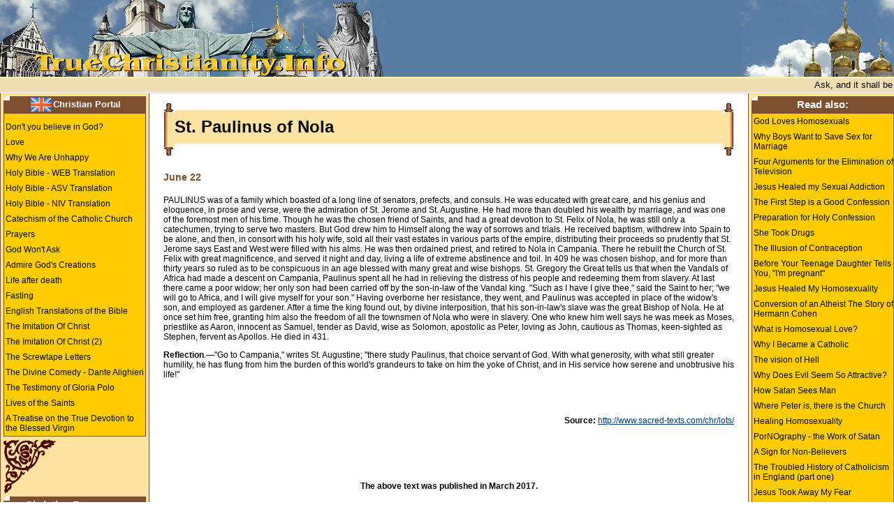

--- FILE ---
content_type: text/html
request_url: https://www.truechristianity.info/en/the_saints_06/saint_paulinus_of_nola.php
body_size: 32433
content:

<!DOCTYPE HTML PUBLIC "-//W3C//DTD HTML 4.01 Transitional//EN">
<html><head>

<!-- New Google analytics -->
<!-- Google tag (gtag.js) -->
<script async src="https://www.googletagmanager.com/gtag/js?id=G-119C02KHZK"></script>
<script>
  window.dataLayer = window.dataLayer || [];
  function gtag(){dataLayer.push(arguments);}
  gtag('js', new Date());

  gtag('config', 'G-119C02KHZK');
</script>


<meta http-equiv="Content-Language" content="en-us">
<title>St. Paulinus of Nola</title>
<meta content="St. Paulinus of Nola, Lives of saints (Catholic), Lives of Catholic saints, Catholic saints, Christians, Christ, Jesus, True Christianity, God, love, saint, lives" name="Keywords">
<meta content="The Christian Portal. Lives of the saints by Alban Butler, the 1894 Benziger Brothers edition. St. Paulinus of Nola." name="Description">
<meta http-equiv="Content-Type" content="text/html; charset=utf-8">
<meta HTTP-EQUIV="cache-control" CONTENT="no-cache, must-revalidate">
<meta HTTP-EQUIV="pragma" CONTENT="no-cache">
<meta NAME="robots" CONTENT="index, follow">
<link rel="stylesheet" type="text/css" href="../../css/css.css">

<LINK rel="icon" href="/img/favicon.ico" type="image/x-icon">
<LINK rel="shortcut icon" href="/img/favicon.ico" type="image/x-icon">

<base target="_blank"></head>
<body LEFTMARGIN="0" TOPMARGIN="0" MARGINWIDTH="0" MARGINHEIGHT="0" text="#000000" bgcolor="#ffFFFF">
<table width="100%" align="center" cellspacing="0" cellpadding="0" bgcolor="#FFFFFF" border="0">
  <tr>
	<td width="100%" height="100" bgcolor="#597BA1">
		<table width=100% cellspacing="0" cellpadding="0" border=0>
		<tr>
		  <td WIDTH="551"><a href="https://www.truechristianity.info/"><img SRC="../../img/collage_01.jpg" ALT="St. Paulinus of Nola" WIDTH="551" HEIGHT="110" border="0"></a></td>
		  <td><img src="../../img/z.gif" width="1" height="1" alt></td>
  		  <td WIDTH="219"><img SRC="../../img/collage_02.jpg" WIDTH="219" HEIGHT="110" ALT="Lives of saints (Catholic)"></td>		  
		</tr>
		</table>
	</td>
  </tr>

  <tr><td width="100%" bgcolor="#EEDEB1"><img src="../../img/z.gif" width="1" height="1" alt></td>  </tr>
  <tr><td width="100%" bgcolor="#FFFFFF"><img src="../../img/z.gif" width="1" height="1" alt></td>  </tr>
  <tr>
	<td width="100%" height="20" bgcolor="#EEDEB1" align="center">
<marquee behavior="left" scrollamount="1" scrolldelay="30" truespeed=""><font size="2" face="Verdana, Arial, Helvetica, sans-serif" color="#000000">Ask, and it shall be given you; seek, and ye shall find; knock, and it shall be opened unto you
&nbsp;&nbsp;&nbsp;&nbsp;&nbsp;&nbsp;&nbsp;&nbsp;&nbsp;&nbsp;&nbsp;&nbsp;&nbsp;&nbsp;
Pray without ceasing
&nbsp;&nbsp;&nbsp;&nbsp;&nbsp;&nbsp;&nbsp;&nbsp;&nbsp;&nbsp;&nbsp;&nbsp;&nbsp;&nbsp;
For with what judgment ye judge, ye shall be judged: and with what measure ye mete, it shall be measured unto you
&nbsp;&nbsp;&nbsp;&nbsp;&nbsp;&nbsp;&nbsp;&nbsp;&nbsp;&nbsp;&nbsp;&nbsp;&nbsp;&nbsp;
And we know and have believed the love which God hath in us. God is love; and he that abideth in love abideth in God, and God abideth in him
&nbsp;&nbsp;&nbsp;&nbsp;&nbsp;&nbsp;&nbsp;&nbsp;&nbsp;&nbsp;&nbsp;&nbsp;&nbsp;&nbsp;
Through many tribulations we must enter into the kingdom of God
&nbsp;&nbsp;&nbsp;&nbsp;&nbsp;&nbsp;&nbsp;&nbsp;&nbsp;&nbsp;&nbsp;&nbsp;&nbsp;&nbsp;
Verily I say unto you, Except ye turn, and become as little children, ye shall in no wise enter into the kingdom of heaven
&nbsp;&nbsp;&nbsp;&nbsp;&nbsp;&nbsp;&nbsp;&nbsp;&nbsp;&nbsp;&nbsp;&nbsp;&nbsp;&nbsp;
Verily I say unto you, It is hard for a rich man to enter into the kingdom of heaven
&nbsp;&nbsp;&nbsp;&nbsp;&nbsp;&nbsp;&nbsp;&nbsp;&nbsp;&nbsp;&nbsp;&nbsp;&nbsp;&nbsp;
It is easier for a camel to go through a needle's eye, than for a rich man to enter into the kingdom of God
&nbsp;&nbsp;&nbsp;&nbsp;&nbsp;&nbsp;&nbsp;&nbsp;&nbsp;&nbsp;&nbsp;&nbsp;&nbsp;&nbsp;</font></marquee>

</td>
  </tr>
  <tr><td width="100%" bgcolor="#FFFFFF"><img src="../../img/z.gif" width="1" height="1" alt></td>  </tr>
  <tr><td width="100%" bgcolor="#EEDEB1"><img src="../../img/z.gif" width="1" height="1" alt></td>  </tr>
  
</table>

<table width="100%" align="center" cellspacing="0" cellpadding="0" bgcolor="#ffffff"
border="0">
  <TR>

    <TD width="1" valign="top" bgcolor="#7B4F2F"><img src="../../img/z.gif" width="1" height="1" alt></td>
    <TD width="1" valign="top" bgcolor="#FFE3A2"><img src="../../img/z.gif" width="4" height="1" alt></td>


<!-- LEFT MENU BEGIN  -->

    <TD width="200" bgcolor="#FFE3A2" align="center" valign="top"><img src="https://www.truechristianity.info/img/z.gif" width="200" height="4" alt=''>

	<table 	width="100%" border="0" cellspacing="0" cellpadding="0">

  <tr>
          <td class="td0"><a class="menu" href="https://www.truechristianity.info/index_english.html" title="English version"><img src="/img/flag_gb1.gif" alt="English version" width="30" height="20" hspace="2" border="0" align="absmiddle" /></a><a 
		  href="https://www.truechristianity.info/index_english.html" title="Christian Portal" 
	  style="text-decoration:none; color:#FFFFFF; font-size:10.0pt; font-weight:bold;">Christian Portal</a></td>
  </tr>
  <tr>
<td style="border: 1px solid #7B4F2F; border-collapse: collapse;">

<!-- AddThis Button BEGIN -->
<div class="addthis_toolbox addthis_default_style" style="background-color:#FFCC00; padding-left:30px; padding-top:4px; padding-bottom:4px;">
<a class="addthis_button_preferred_1"></a>
<a class="addthis_button_preferred_2"></a>
<a class="addthis_button_preferred_3"></a>
<a class="addthis_button_preferred_4"></a>
<a class="addthis_button_compact"></a>
<a class="addthis_counter addthis_bubble_style"></a>
</div>
<script type="text/javascript" src="https://s7.addthis.com/js/250/addthis_widget.js#pubid=ra-4f16a7064e532b34"></script>
<!-- AddThis Button END -->

<ul class=menu1>
<li class=menu1><a target="_blank"  href="https://www.truechristianity.info/en/dont_you_believe_in_god_en.php">Don't                         you believe in God?</a></li>
<li class=menu1><a target="_blank"  href="https://www.truechristianity.info/en/love_en.php">Love</a></li>
<li class=menu1><a target="_blank"  href="https://www.truechristianity.info/en/why_we_are_unhappy_en.php">Why                         We Are Unhappy</a></li>
<li class=menu1><a target="_blank"  href="https://www.truechristianity.info/en/bible_en_web.php">Holy Bible - WEB Translation</a></li>
<li class=menu1><a target="_blank"  href="https://www.truechristianity.info/en/bible_en.php">Holy Bible - ASV Translation</a></li>
<li class=menu1><a target="_blank"  href="https://www.truechristianity.info/en/bible_en_niv.php">Holy Bible - NIV Translation</a></li>
<li class=menu1><a target="_blank"  href="https://www.truechristianity.info/en/catechism_of_the_catholic_church/catechism_of_the_catholic_church.php">Catechism of the Catholic Church</a></li>
<li class=menu1><a target="_blank"  href="https://www.truechristianity.info/en/prayers_en.php">Prayers</a></li>
<li class=menu1><a target="_blank"  href="https://www.truechristianity.info/en/god_will_not_ask_en.php">God                         Won't Ask</a></li>
<li class=menu1><a target="_blank"  href="https://www.truechristianity.info/en/god_has_created_this_en.php">Admire                         God's Creations</a></li>
<li class=menu1><a target="_blank"  href="https://www.truechristianity.info/en/life_after_death_en.php">Life                         after death</a></li>
<li class=menu1><a target="_blank"  href="https://www.truechristianity.info/en/fasting.php">Fasting</a></li>
<li class=menu1><a target="_blank"  href="https://www.truechristianity.info/en/english_translations_of_the_bible.php">English                         Translations of the Bible</a></li>
<li class=menu1><a target="_blank"  href="https://www.truechristianity.info/en/saint_abbas/the_imitation_of_christ.php">The                         Imitation Of Christ</a></li>
<li class=menu1><a target="_blank"  href="https://www.truechristianity.info/en/saint_abbas/imitation_of_christ.php">The                         Imitation Of Christ (2)</a></li>
<li class=menu1><a target="_blank"  href="https://www.truechristianity.info/en/the_screwtape_letters.php">The                         Screwtape Letters</a></li>

<li class=menu1><a href="https://www.truechristianity.info/en/the_divine_comedy/the_divine_comedy.php">The Divine Comedy - Dante Alighieri</a>          
<li class=menu1><a href="https://www.truechristianity.info/en/the_testimony_of_gloria_polo/the_testimony_of_gloria_polo.php">The Testimony of Gloria Polo</a>

<li class=menu1><a target="_blank"  href="https://www.truechristianity.info/en/saints_en.php">Lives of the Saints</a></li>
<li class=menu1><a target="_blank"  href="https://www.truechristianity.info/en/true_devotion_to_the_blessed_virgin/true_devotion_to_the_blessed_virgin.php">A Treatise on the True Devotion to the Blessed Virgin</a></li>
</ul>
</td>  
  </tr>


               <tr>
	<td>  
<img src="https://www.truechristianity.info/img/corner3.gif" width="75" height="78" vspace="4" align="left"><br clear="all">
	</td>
  </tr>
  
<tr>
	<td class="td0">Christian Resources</td>
</tr>

<tr>
<td style="border: 1px solid #7B4F2F; border-collapse: collapse;">

<ul class=menu1>
<li class=menu1><a target="_blank"  href="https://www.truechristianity.info/index_english.html">Christian Portal</a></li>
<li class=menu1><a target="_blank"  href="https://www.truechristianity.info/en/articles_en.php">Christian Articles</a></li>
<li class=menu1><a target="_blank"  href="https://www.truechristianity.info/en/christian_news_en.php">Christian News</a></li>
<li class=menu1><a target="_blank"  href="https://www.truechristianity.info/en/christian_library_en.php">Christian                         Library</a></li>
<li class=menu1><a target="_blank"  href="https://www.truechristianity.info/en/christian_films_en.php">Christian                         Films</a></li>
<li class=menu1><a target="_blank"  href="https://www.truechristianity.info/en/christian_radio.php">Christian                         Radio</a></li>
<li class=menu1><a target="_blank"  href="https://www.truechristianity.info/en/polls_en.php">Christian                         Polls</a></li>
<li class=menu1><a target="_blank"  href="https://www.truechristianity.info/en/directory_en.php">Christian                         Websites</a></li>
<li class=menu1><a target="_blank"  href="https://www.truechristianity.info/en/quotations.php">Christian Quotations</a></li>
<li class=menu1><a target="_blank"  href="https://www.truechristianity.info/sitemap_english.php">Site                         Map</a></li>
<li class=menu1><a href="mailto:TrueChristianity.Info%20%3cCEO@TranslationDirectory.com%3e?subject=inquiry%20from%20TrueChristianity.Info">Contact                         Us</a></li>
<!--
<li class=menu1><a href="#"  onclick="bookmark()">Bookmark this Site</a></li>
<li class=menu1><a  href="#" onclick="this.style.behavior='url(#default#homepage)'; this.setHomePage('https://www.truechristianity.info/index_english.html');">Make this Site my Homepage</a></li>
-->
</ul>

                 </td>
  </tr>

  <tr>
	<td>  
<img src="https://www.truechristianity.info/img/corner3.gif" width="75" height="78" vspace="4" align="left"><br clear="all">
	</td>
  </tr>
  
<tr>
	<td class="td0">Vote!</td>
</tr>

<tr>
<td style="border: 1px solid #7B4F2F; border-collapse: collapse;">


<ul class=menu1>
<li class=menu1><a target="_blank"  href="https://www.truechristianity.info/en/polls/poll_035/index.php">Which one of the 4 sins that cry out to heaven for vengeance is the worst, in your opinion?</a></li>
<li class=menu1><a target="_blank"  href="https://www.truechristianity.info/en/polls/poll_034/index.php">How do you struggle against evil spirits most often?</a></li>
<li class=menu1><a target="_blank"  href="https://www.truechristianity.info/en/polls/poll_033/index.php">Do you like everything that is artificial: food, clothing, medicine, materials?</a></li>
<li class=menu1><a target="_blank"  href="https://www.truechristianity.info/en/polls/poll_032/index.php">How many times is the life everlasting longer than the earthly life?</a></li>
<li class=menu1><a target="_blank"  href="https://www.truechristianity.info/en/polls/poll_031/index.php">You care more about:</a></li>
<li class=menu1><a target="_blank"  href="https://www.truechristianity.info/en/polls/poll_030/index.php">Are you a better person than your neighbor?</a></li>
<li class=menu1><a target="_blank"  href="https://www.truechristianity.info/en/polls/poll_029/index.php">Do you watch television?</a></li>
<li class=menu1><a target="_blank"  href="https://www.truechristianity.info/en/polls/poll_028/index.php">Do you know that on the Day of Judgment all people will give account of every vain word they utter?</a></li>
<li class=menu1><a target="_blank"  href="https://www.truechristianity.info/en/polls/poll_027/index.php">Do you ever buy things you could do without?</a></li>
<li class=menu1><a target="_blank"  href="https://www.truechristianity.info/en/polls/poll_026/index.php">What percentage of your personal income do you donate to good deeds?</a></li>
<li class=menu1><a target="_blank"  href="https://www.truechristianity.info/en/polls/poll_025/index.php">What percentage of your personal income do you donate to church?</a></li>
<li class=menu1><a target="_blank"  href="https://www.truechristianity.info/en/polls/poll_024/index.php">Do you know that when a sinner suffers on the Earth, he pays off his debts; when a righteous man suffers on the Earth, he makes savings?</a></li>
<li class=menu1><a target="_blank"  href="https://www.truechristianity.info/en/polls/poll_023/index.php">I realize that God is love when:</a></li>
<li class=menu1><a target="_blank"  href="https://www.truechristianity.info/en/polls/poll_022/index.php">Should Christian Churches unite?</a></li>
<li class=menu1><a target="_blank"  href="https://www.truechristianity.info/en/polls/poll_021/index.php">Do you know that God can grant you remission of any sin, if you repent sincerely and confess it?</a></li>
<li class=menu1><a target="_blank"  href="https://www.truechristianity.info/en/polls/poll_020/index.php">Are you a good man?</a></li>
<li class=menu1><a target="_blank"  href="https://www.truechristianity.info/en/polls/poll_019/index.php">Have the representatives of anti-Christian sect Jehovah's Witnesses ever bothered you?</a></li>
<li class=menu1><a target="_blank"  href="https://www.truechristianity.info/en/polls/poll_018/index.php">Do you know that sex with contraceptives is a sin?</a></li>
<li class=menu1><a target="_blank"  href="https://www.truechristianity.info/en/polls/poll_017/index.php">What virtue are you lacking most of all?</a></li>
<li class=menu1><a target="_blank"  href="https://www.truechristianity.info/en/polls/poll_016/index.php">Do you know that every baptized person has a Guardian Angel?</a></li>
<li class=menu1><a target="_blank"  href="https://www.truechristianity.info/en/polls/poll_015/index.php">Are you afraid of damnation after death?</a></li>
<li class=menu1><a target="_blank"  href="https://www.truechristianity.info/en/polls/poll_014/index.php">Do you attend services in a church on Christian holidays that occur on weekdays?</a></li>
<li class=menu1><a target="_blank"  href="https://www.truechristianity.info/en/polls/poll_013/index.php">Do you celebrate non-Christian holidays? </a></li>
<li class=menu1><a target="_blank"  href="https://www.truechristianity.info/en/polls/poll_012/index.php">What sin have you never committed?</a></li>
<li class=menu1><a target="_blank"  href="https://www.truechristianity.info/en/polls/poll_011/index.php">When will the end of the world come?</a></li>
<li class=menu1><a target="_blank"  href="https://www.truechristianity.info/en/polls/poll_010/index.php">Do you believe that Christian churches of different denominations will unite?</a></li>
<li class=menu1><a target="_blank"  href="https://www.truechristianity.info/en/polls/poll_009/index.php">What do you pray for most often?</a></li>
<li class=menu1><a target="_blank"  href="https://www.truechristianity.info/en/polls/poll_008/index.php">Do you aspire to become saint?</a></li>
<li class=menu1><a target="_blank"  href="https://www.truechristianity.info/en/polls/poll_007/index.php">How often do you ponder about death?</a></li>
<li class=menu1><a target="_blank"  href="https://www.truechristianity.info/en/polls/poll_006/index.php">What good deeds do you do most often?</a></li>
<li class=menu1><a target="_blank"  href="https://www.truechristianity.info/en/polls/poll_005/index.php">How often do you pray?</a></li>
<li class=menu1><a target="_blank"  href="https://www.truechristianity.info/en/polls/poll_004/index.php">What Christian literature do you read most often?</a></li>
<li class=menu1><a target="_blank"  href="https://www.truechristianity.info/en/polls/poll_003/index.php">How often do you confess?</a></li>
<li class=menu1><a target="_blank"  href="https://www.truechristianity.info/en/polls/poll_002/index.php">How often do you go to church?</a></li>
<li class=menu1><a target="_blank"  href="https://www.truechristianity.info/en/polls/poll_001/index.php">What religion do you practice?</a></li>
</ul>
</td>
  </tr>
  
   <tr>
	<td>  
<img src="https://www.truechristianity.info/img/corner3.gif" width="75" height="78" vspace="4" align="left"><br clear="all">
	</td>
  </tr>

  
  
  
</table>


    </TD>

<!-- LEFT MENU END  -->

	
    <TD width="1" valign="top" bgcolor="#FFE3A2"><img src="../../img/z.gif" width="4" height="1" alt></td>
    <TD width="1" valign="top" bgcolor="#7B4F2F"><img src="../../img/z.gif" width="1" height="1" alt></td>

    <TD width="100%" valign="top" bgcolor="#FFFFFF" class="td1"> <table width="100%" border="0" cellspacing="0" cellpadding="0">
        <tr> 
          <td width="16" rowspan="3"><img src="../../img/svitok_left.gif" width="16" height="77"></td>
          <td width="82%">&nbsp;</td>
          <td width="100%" bgcolor="#FFFFFF"><img src="../../img/z.gif" width="1" height="1" alt></td>
          <td width="2%" rowspan="3"><img src="../../img/svitok_right.gif" width="16" height="77"></td>
        </tr>
        <tr> 
          <td height="48" width="100%" bgcolor="#FFE3A2"><div class="head">St. Paulinus of Nola</div></td>
          <td height="48" bgcolor="#FFE3A2"><img src="../../img/z.gif" width="1" height="1" alt></td>
        </tr>
        <tr> 
          <td height="21">&nbsp;</td>
          <td width="100%" bgcolor="#FFFFFF">&nbsp;</td>
        </tr>
      </table> 
	  
	  
      <h4>June 22</h4>
      <p>PAULINUS was of a family which boasted of a long line of senators, prefects, and consuls. He was educated with great care, and his genius and eloquence, in prose and verse, were the admiration of St. Jerome and St. Augustine. He had more than doubled his wealth by marriage, and was one of the foremost men of his time. Though he was the chosen friend of Saints, and had a great devotion to St. Felix of Nola, he was still only a catechumen, trying to serve two masters. But God drew him to Himself along the way of sorrows and trials. He received baptism, withdrew into Spain to be alone, and then, in consort with his holy wife, sold all their vast estates in various parts of the empire, distributing their proceeds so prudently that St. Jerome says East and West were filled with his alms. He was then ordained priest, and retired to Nola in Campania. There he rebuilt the Church of St. Felix with great magnificence, and served it night and day, living a life of extreme abstinence and toil. In 409 he was chosen bishop, and for more than thirty years so ruled as to be conspicuous in an age blessed with many great and wise bishops. St. Gregory the Great tells us that when the Vandals of Africa had made a descent on Campania, Paulinus spent all he had in relieving the distress of his people and redeeming them from slavery. At last there came a poor widow; her only son had been carried off by the son-in-law of the Vandal king. "Such as I have I give thee," said the Saint to her; "we will go to Africa, and I will give myself for your son." Having overborne her resistance, they went, and Paulinus was accepted in place of the widow's son, and employed as gardener. After a time the king found out, by divine interposition, that his son-in-law's slave was the great Bishop of Nola. He at once set him free, granting him also the freedom of all the townsmen of Nola who were in slavery. One who knew him well says he was meek as Moses, priestlike as Aaron, innocent as Samuel, tender as David, wise as Solomon, apostolic as Peter, loving as John, cautious as Thomas, keen-sighted as Stephen, fervent as Apollos. He died in 431.</p>
      <p><strong>Reflection</strong>.—"Go to Campania," writes St. Augustine; "there study Paulinus, that choice servant of God. With what generosity, with what still greater humility, he has flung from him the burden of this world's grandeurs to take on him the yoke of Christ, and in His service how serene and unobtrusive his life!"</p>
    <br>
        <br>
      <p align="right"><strong>Source:</strong> <A href="http://www.sacred-texts.com/chr/lots/">http://www.sacred-texts.com/chr/lots/</A></p>

<br>
<br>
<br>
<br>
<p align="center"><strong>The above text was published in March 2017.</strong></p>
<br>
<br>
<p><a href="../saints_en.php">Read about lives of other saints</a></p>
<br>
<br>
<hr size=1> <p><a href="#top" target="_self">Top</a></p>

<p><br>
        <br>
        
<p>
<!-- AddThis Button BEGIN -->
<div class="addthis_toolbox addthis_default_style" style="background-color:#FFFFFF; padding-left:0px; padding-top:4px; padding-bottom:4px;">
<a class="addthis_button_preferred_1"></a>
<a class="addthis_button_preferred_2"></a>
<a class="addthis_button_preferred_3"></a>
<a class="addthis_button_preferred_4"></a>
<a class="addthis_button_compact"></a>
<a class="addthis_counter addthis_bubble_style"></a>
</div>
<script type="text/javascript" src="https://s7.addthis.com/js/250/addthis_widget.js#pubid=ra-4f16a7064e532b34"></script>
<!-- AddThis Button END -->
</p>

<p><a  href="https://www.truechristianity.info/recommend_page_en.php" target="truechristianity" onClick="window.open('','truechristianity','toolbar=0,scrollbars=0,location=0,statusbar=0,menubar=0,resizable=0,width=550,height=410,left=50,top=50,titlebar=yes')">Recommend this page to your friend!</a></p>

        <br>
        <br>
        <br>
        
<div align="center"><!-- Google CSE Search Box Begins  -->
<script>
  (function() {
    var cx = 'partner-pub-5587812776227878:9711834062';
    var gcse = document.createElement('script');
    gcse.type = 'text/javascript';
    gcse.async = true;
    gcse.src = 'https://cse.google.com/cse.js?cx=' + cx;
    var s = document.getElementsByTagName('script')[0];
    s.parentNode.insertBefore(gcse, s);
  })();
</script>
<gcse:searchbox-only></gcse:searchbox-only></div>

        <br>
        <br>
        <!--End Main Content-->
      </p>
    </TD>
	

<!-- RIGHT BLOCK BEGIN  -->

<TD width="1" valign="top" bgcolor="#7B4F2F"><img src="https://www.truechristianity.info/img/z.gif" width="1" height="1" alt></td>
	<TD width="1" valign="top" bgcolor="#FFE3A2"><img src="https://www.truechristianity.info/img/z.gif" width="4" height="1" alt></td>
	
	
    <TD width="200" bgcolor="#FFE3A2" align="center" valign="top"><img src="https://www.truechristianity.info/img/z.gif" width="200" height="4" alt=''><table 
	width="100%" border="0" cellspacing="0" cellpadding="0">
	
<tr>
	<td class="td0">Read also:</td>
</tr>
<tr>
<td style="border: 1px solid #7B4F2F; border-collapse: collapse;">


<ul class=menu1>
<li class=menu1><a target="_blank" href="https://www.truechristianity.info/en/articles/article0199.php">God Loves Homosexuals</a></li>
<li class=menu1><a target="_blank" href="https://www.truechristianity.info/en/articles/article0223.php">Why Boys Want to Save Sex for Marriage</a></li>
<li class=menu1><a target="_blank" href="https://www.truechristianity.info/en/articles/eng_arguments_elimination_television.php">Four Arguments for the Elimination of Television</a></li>
<li class=menu1><a target="_blank" href="https://www.truechristianity.info/en/articles/article0193.php">Jesus Healed my Sexual Addiction</a></li>
<li class=menu1><a target="_blank" href="https://www.truechristianity.info/en/articles/article0192.php">The First Step is a Good Confession</a></li>
<li class=menu1><a target="_blank" href="https://www.truechristianity.info/en/articles/eng_preparation_holy_confession.php">Preparation for Holy Confession</a></li>
<li class=menu1><a target="_blank" href="https://www.truechristianity.info/en/articles/article0276.php">She Took Drugs</a></li>
<li class=menu1><a target="_blank" href="https://www.truechristianity.info/en/articles/article0203.php">The Illusion of Contraception</a></li>
<li class=menu1><a target="_blank" href="https://www.truechristianity.info/en/articles/article0227.php">Before Your Teenage Daughter Tells You, "I'm pregnant"</a></li>
<li class=menu1><a target="_blank" href="https://www.truechristianity.info/en/articles/article0181.php">Jesus Healed My Homosexuality</a></li>
<li class=menu1><a target="_blank" href="https://www.truechristianity.info/en/articles/article0164.php">Conversion of an Atheist The Story of Hermann Cohen</a></li>
<li class=menu1><a target="_blank" href="https://www.truechristianity.info/en/articles/article0082.php">What is Homosexual Love?</a></li>
<li class=menu1><a target="_blank" href="https://www.truechristianity.info/en/articles/article0289.php">Why I Became a Catholic</a></li>
<li class=menu1><a target="_blank" href="https://www.truechristianity.info/en/articles/article0057.php">The vision of Hell</a></li>
<li class=menu1><a target="_blank" href="https://www.truechristianity.info/en/articles/article0054.php">Why Does Evil Seem So Attractive?</a></li>
<li class=menu1><a target="_blank" href="https://www.truechristianity.info/en/articles/article0037.php">How Satan Sees Man</a></li>
<li class=menu1><a target="_blank" href="https://www.truechristianity.info/en/articles/article0042.php">Where Peter is, there is the Church</a></li>
<li class=menu1><a target="_blank" href="https://www.truechristianity.info/en/articles/article0027.php">Healing Homosexuality</a></li>
<li class=menu1><a target="_blank" href="https://www.truechristianity.info/en/articles/article0194.php">PorNOgraphy - the Work of Satan</a></li>
<li class=menu1><a target="_blank" href="https://www.truechristianity.info/en/articles/article0278.php">A Sign for Non-Believers</a></li>
<li class=menu1><a target="_blank" href="https://www.truechristianity.info/en/articles/article0256.php">The Troubled History of Catholicism in England (part one)</a></li>
<li class=menu1><a target="_blank" href="https://www.truechristianity.info/en/articles/jesus_took_away_my_fear.php">Jesus Took Away My Fear</a></li>
<li class=menu1><a target="_blank" href="https://www.truechristianity.info/en/articles/article0088.php">The Conversion of the Chief Rabbi  of Rome</a></li>
<li class=menu1><a target="_blank" href="https://www.truechristianity.info/en/articles/article0004.php">Giving  Up Cable Television</a></li>
<li class=menu1><a target="_blank" href="https://www.truechristianity.info/en/articles/think_twice_before_listening_to_black_metal.php">Think Twice Before Listening to Black Metal...</a></li>
<li class=menu1><a target="_blank" href="https://www.truechristianity.info/en/articles/article0266.php">How We Go About Staying Pure</a></li>
<li class=menu1><a target="_blank" href="https://www.truechristianity.info/en/articles/article0159.php">Astrology and Horoscopes</a></li>
<li class=menu1><a target="_blank" href="https://www.truechristianity.info/en/articles/article0268.php">How to Talk with your Boyfriend on Delicate Subjects</a></li>
<li class=menu1><a target="_blank" href="https://www.truechristianity.info/en/articles/article0273.php">When Death Knocks</a></li>
<li class=menu1><a target="_blank" href="https://www.truechristianity.info/en/articles/eng_astrology_astrolatry.php">Astrology is Astrolatry</a></li>
<li class=menu1><a target="_blank" href="https://www.truechristianity.info/en/articles/article0254.php">Satan Exists: I Have Seen Him</a></li>
<li class=menu1><a target="_blank" href="https://www.truechristianity.info/en/articles/homeopathy.php">Homeopathy</a></li>
<li class=menu1><a target="_blank" href="https://www.truechristianity.info/en/articles/article0284.php">The Mystery of Suffering</a></li>
<li class=menu1><a target="_blank" href="https://www.truechristianity.info/en/articles/article0131.php">Overcoming Sex Addiction</a></li>
<li class=menu1><a target="_blank" href="https://www.truechristianity.info/en/articles/article0150.php">My First Time</a></li>
<li class=menu1><a target="_blank" href="https://www.truechristianity.info/en/articles/article0080.php">The "New Man" and the "New Sexuality"</a></li>
<li class=menu1><a target="_blank" href="https://www.truechristianity.info/en/articles/article0049.php">God is Not an Enemy of Sex</a></li>
<li class=menu1><a target="_blank" href="https://www.truechristianity.info/en/life_after_death_en.php">St.  Theodora's Journey Through the Aerial Toll-Houses</a></li>
<li class=menu1><a target="_blank" href="https://www.truechristianity.info/en/articles/article0076.php">When God Comes, Satan Flees</a></li>
<li class=menu1><a target="_blank" href="https://www.truechristianity.info/en/articles/article0041.php">The Primacy of Saint Peter and His Successors</a></li>
<li class=menu1><a target="_blank" href="https://www.truechristianity.info/en/articles/article0087.php">The Third Secret: Warning Still in Force</a></li>
<li class=menu1><a target="_blank" href="https://www.truechristianity.info/en/articles/article0028.php">Immorality of Homosexual  Acts</a></li>
<li class=menu1><a target="_blank" href="https://www.truechristianity.info/en/articles/article0064.php">Abortionist Turned Pro-Life   Apostle</a></li>
<li class=menu1><a target="_blank" href="https://www.truechristianity.info/en/articles/article0166.php">Anneliese's Spiritual Testament</a></li>
<li class=menu1><a target="_blank" href="https://www.truechristianity.info/en/articles/article0050.php">Marital Love, Life and Contraception</a></li>
<li class=menu1><a target="_blank" href="https://www.truechristianity.info/en/articles/article0117.php">Recipe for Eternal Life</a></li>
<li class=menu1><a target="_blank" href="https://www.truechristianity.info/en/articles/article0056.php">Why Eternal  Damnation?</a></li>
<li class=menu1><a target="_blank" href="https://www.truechristianity.info/en/articles/article0140.php">Painted by a Heavenly Hand</a></li>
<li class=menu1><a target="_blank" href="https://www.truechristianity.info/en/articles/prayer_for_a_good_husband_or_wife.php">Prayer                 for a Good Husband or Wife</a></li>
</ul>
</td>
  </tr>

  <tr>
	<td>  
<img src="https://www.truechristianity.info/img/corner4.gif" width="75" height="78" vspace="4" align="right"><br clear="all">
	</td>
  </tr>
</table>



    </TD>
	
<!-- RIGHT BLOCK END  -->	




	
	
  </TR>
</table>


<table width="100%"  height="90" bgcolor="#EEDEB1" cellspacing="0" cellpadding="4" border="0">
  <tr>
    <td width="45%" align="right">

<div id="fb-root"></div>
<script>(function(d, s, id) {
  var js, fjs = d.getElementsByTagName(s)[0];
  if (d.getElementById(id)) {return;}
  js = d.createElement(s); js.id = id;
  js.src = "//connect.facebook.net/en_US/all.js#xfbml=1";
  fjs.parentNode.insertBefore(js, fjs);
}(document, 'script', 'facebook-jssdk'));</script>
<div align="center" class="fb-like" data-href="https://www.truechristianity.info" data-send="false" data-layout="box_count" data-width="10" data-show-faces="false" data-font="verdana"></div>


</td>


		  
<td width="45%" align="left">



</td>
  </tr>
</table>




<table width="100%" align="center" cellspacing="0" cellpadding="0" border="0">
    <tr>    <td width="100%" bgcolor="#FFFFFF"><img src="https://www.truechristianity.info/img/z.gif" width="1" height="1" alt></td>  </tr>
	  <tr>    <td width="100%" bgcolor="#EEDEB1"><img src="https://www.truechristianity.info/img/z.gif" width="1" height="1" alt></td>  </tr>
</table>






</body>
</html>